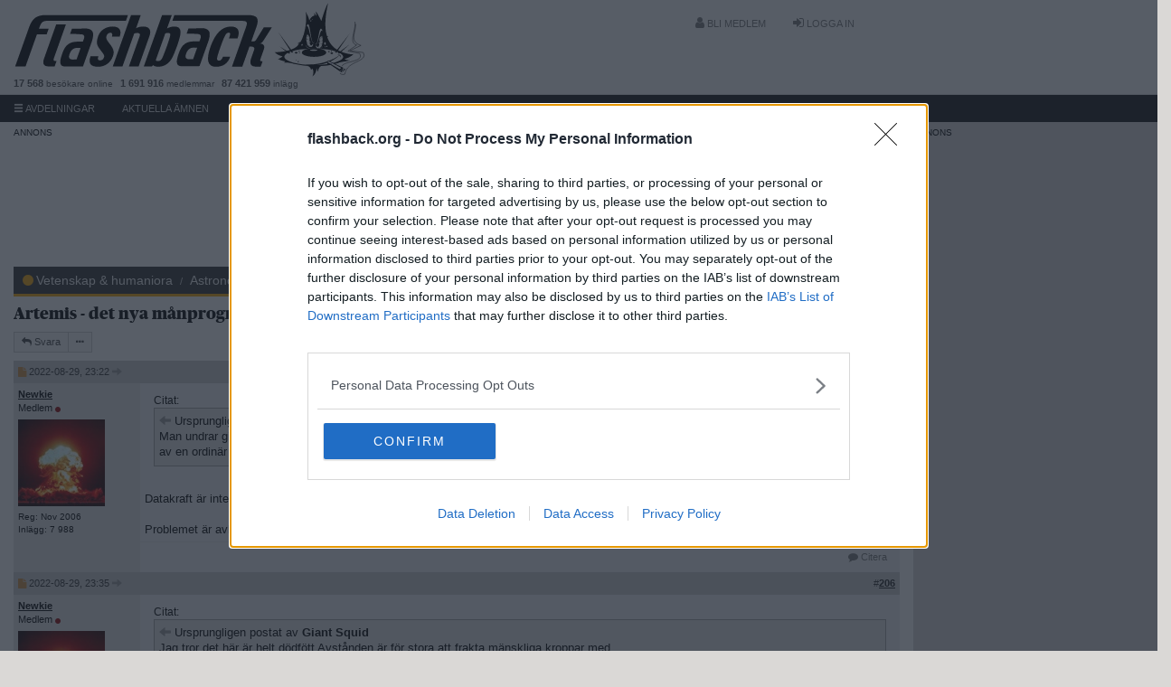

--- FILE ---
content_type: text/html; charset=ISO-8859-1
request_url: https://www.flashback.org/p81445307
body_size: 15584
content:
<!DOCTYPE html PUBLIC "-//W3C//DTD XHTML 1.0 Transitional//EN" "http://www.w3.org/TR/xhtml1/DTD/xhtml1-transitional.dtd">
<html xmlns="http://www.w3.org/1999/xhtml" xml:lang="sv" lang="sv">
<head>
	
<meta charset="ISO-8859-1">
<meta http-equiv="Content-Security-Policy" content="upgrade-insecure-requests">

<meta name="format-detection" content="telephone=no" />
<meta name="viewport" content="width=device-width, initial-scale=1">
<meta name="apple-mobile-web-app-capable" content="yes" />
<meta name="mobile-web-app-capable" content="yes" />

<meta name="keywords" content="Artemis - det nya månprogrammet, flashback, forum" />
<meta name="description" content="Artemis - det nya månprogrammet Astronomi och rymdfart" />

<meta property="og:title" content="Artemis - det nya månprogrammet" />
<meta property="og:url" content="https://www.flashback.org/t3088034" />
<meta property="og:type" content="article" />
<meta property="og:site_name" content="flashback.org" />
<meta property="og:image" content="https://static.flashback.org/images/misc/fbo.jpg" />


<link rel="search" type="application/opensearchdescription+xml" href="/opensearch.xml" title="Search" />
<link rel="shortcut icon" href="https://static.flashback.org/img/favicon.ico" type="image/x-icon" />
<link rel="apple-touch-icon" href="https://static.flashback.org/img/mobile-icon.png" />
<link rel="alternate" type="application/rss+xml" title="Flashback Forum RSS Feed" href="/external.php?type=RSS" />

<!-- InMobi Choice. Consent Manager Tag v3.0 (for TCF 2.2) -->
<script type="text/javascript" async=true>
function load_qc(qc_loaded) {
  // already loaded
  if (window.__tcfapi) {
	  if (typeof qc_loaded === 'function') {
        return qc_loaded();
	  } else {
        return;
	  }
  }
  var host = window.location.hostname;
  var element = document.createElement('script');
  var firstScript = document.getElementsByTagName('script')[0];
  var url = 'https://cmp.inmobi.com'
    .concat('/choice/', 'cpHynGFrSsPB2', '/', host, '/choice.js?tag_version=V3');
  var uspTries = 0;
  var uspTriesLimit = 3;
  element.async = true;
  element.type = 'text/javascript';
  element.src = url;
  firstScript.parentNode.insertBefore(element, firstScript);
  function makeStub() {
    var TCF_LOCATOR_NAME = '__tcfapiLocator';
    var queue = [];
    var win = window;
    var cmpFrame;
    function addFrame() {
      var doc = win.document;
      var otherCMP = !!(win.frames[TCF_LOCATOR_NAME]);
      if (!otherCMP) {
        if (doc.body) {
          var iframe = doc.createElement('iframe');
          iframe.style.cssText = 'display:none';
          iframe.name = TCF_LOCATOR_NAME;
          //doc.body.appendChild(iframe);
          doc.body.insertBefore(iframe, doc.body.firstChild);
        } else {
          setTimeout(addFrame, 5);
        }
      }
      return !otherCMP;
    }
    function tcfAPIHandler() {
      var gdprApplies;
      var args = arguments;
      if (!args.length) {
        return queue;
      } else if (args[0] === 'setGdprApplies') {
        if (
          args.length > 3 &&
          args[2] === 2 &&
          typeof args[3] === 'boolean'
        ) {
          gdprApplies = args[3];
          if (typeof args[2] === 'function') {
            args[2]('set', true);
          }
        }
      } else if (args[0] === 'ping') {
        var retr = {
          gdprApplies: gdprApplies,
          cmpLoaded: false,
          cmpStatus: 'stub'
        };
        if (typeof args[2] === 'function') {
          args[2](retr);
        }
      } else {
        if(args[0] === 'init' && typeof args[3] === 'object') {
          args[3] = Object.assign(args[3], { tag_version: 'V3' });
        }
        queue.push(args);
      }
    }
    function postMessageEventHandler(event) {
      var msgIsString = typeof event.data === 'string';
      var json = {};
      try {
        if (msgIsString) {
          json = JSON.parse(event.data);
        } else {
          json = event.data;
        }
      } catch (ignore) {}
      var payload = json.__tcfapiCall;
      if (payload) {
        window.__tcfapi(
          payload.command,
          payload.version,
          function(retValue, success) {
            var returnMsg = {
              __tcfapiReturn: {
                returnValue: retValue,
                success: success,
                callId: payload.callId
              }
            };
            if (msgIsString) {
              returnMsg = JSON.stringify(returnMsg);
            }
            if (event && event.source && event.source.postMessage) {
              event.source.postMessage(returnMsg, '*');
            }
          },
          payload.parameter
        );
      }
    }
    while (win) {
      try {
        if (win.frames[TCF_LOCATOR_NAME]) {
          cmpFrame = win;
          break;
        }
      } catch (ignore) {}
      if (win === window.top) {
        break;
      }
      win = win.parent;
    }
    if (!cmpFrame) {
      addFrame();
      win.__tcfapi = tcfAPIHandler;
      win.addEventListener('message', postMessageEventHandler, false);
      if (typeof qc_loaded === 'function') {
        setTimeout(qc_loaded, 100);
      }
    }
  };
  makeStub();
  function makeGppStub() {
    const CMP_ID = 10;
    const SUPPORTED_APIS = [
      '2:tcfeuv2',
      '6:uspv1',
      '7:usnatv1',
      '8:usca',
      '9:usvav1',
      '10:uscov1',
      '11:usutv1',
      '12:usctv1'
    ];
    window.__gpp_addFrame = function (n) {
      if (!window.frames[n]) {
        if (document.body) {
          var i = document.createElement('iframe');
          i.style.cssText = 'display:none';
          i.name = n;
          //document.body.appendChild(i);
          document.body.insertBefore(i, document.body.firstChild);
        } else {
          window.setTimeout(window.__gpp_addFrame, 10, n);
        }
      }
    };
    window.__gpp_stub = function () {
      var b = arguments;
      __gpp.queue = __gpp.queue || [];
      __gpp.events = __gpp.events || [];
      if (!b.length || (b.length == 1 && b[0] == 'queue')) {
        return __gpp.queue;
      }
      if (b.length == 1 && b[0] == 'events') {
        return __gpp.events;
      }
      var cmd = b[0];
      var clb = b.length > 1 ? b[1] : null;
      var par = b.length > 2 ? b[2] : null;
      if (cmd === 'ping') {
        clb(
          {
            gppVersion: '1.1', // must be Version.Subversion, current: 1.1
            cmpStatus: 'stub', // possible values: stub, loading, loaded, error
            cmpDisplayStatus: 'hidden', // possible values: hidden, visible, disabled
            signalStatus: 'not ready', // possible values: not ready, ready
            supportedAPIs: SUPPORTED_APIS, // list of supported APIs
            cmpId: CMP_ID, // IAB assigned CMP ID, may be 0 during stub/loading
            sectionList: [],
            applicableSections: [-1],
            gppString: '',
            parsedSections: {},
          },
          true
        );
      } else if (cmd === 'addEventListener') {
        if (!('lastId' in __gpp)) {
          __gpp.lastId = 0;
        }
        __gpp.lastId++;
        var lnr = __gpp.lastId;
        __gpp.events.push({
          id: lnr,
          callback: clb,
          parameter: par,
        });
        clb(
          {
            eventName: 'listenerRegistered',
            listenerId: lnr, // Registered ID of the listener
            data: true, // positive signal
            pingData: {
              gppVersion: '1.1', // must be Version.Subversion, current: 1.1
              cmpStatus: 'stub', // possible values: stub, loading, loaded, error
              cmpDisplayStatus: 'hidden', // possible values: hidden, visible, disabled
              signalStatus: 'not ready', // possible values: not ready, ready
              supportedAPIs: SUPPORTED_APIS, // list of supported APIs
              cmpId: CMP_ID, // list of supported APIs
              sectionList: [],
              applicableSections: [-1],
              gppString: '',
              parsedSections: {},
            },
          },
          true
        );
      } else if (cmd === 'removeEventListener') {
        var success = false;
        for (var i = 0; i < __gpp.events.length; i++) {
          if (__gpp.events[i].id == par) {
            __gpp.events.splice(i, 1);
            success = true;
            break;
          }
        }
        clb(
          {
            eventName: 'listenerRemoved',
            listenerId: par, // Registered ID of the listener
            data: success, // status info
            pingData: {
              gppVersion: '1.1', // must be Version.Subversion, current: 1.1
              cmpStatus: 'stub', // possible values: stub, loading, loaded, error
              cmpDisplayStatus: 'hidden', // possible values: hidden, visible, disabled
              signalStatus: 'not ready', // possible values: not ready, ready
              supportedAPIs: SUPPORTED_APIS, // list of supported APIs
              cmpId: CMP_ID, // CMP ID
              sectionList: [],
              applicableSections: [-1],
              gppString: '',
              parsedSections: {},
            },
          },
          true
        );
      } else if (cmd === 'hasSection') {
        clb(false, true);
      } else if (cmd === 'getSection' || cmd === 'getField') {
        clb(null, true);
      }
      //queue all other commands
      else {
        __gpp.queue.push([].slice.apply(b));
      }
    };
    window.__gpp_msghandler = function (event) {
      var msgIsString = typeof event.data === 'string';
      try {
        var json = msgIsString ? JSON.parse(event.data) : event.data;
      } catch (e) {
        var json = null;
      }
      if (typeof json === 'object' && json !== null && '__gppCall' in json) {
        var i = json.__gppCall;
        window.__gpp(
          i.command,
          function (retValue, success) {
            var returnMsg = {
              __gppReturn: {
                returnValue: retValue,
                success: success,
                callId: i.callId,
              },
            };
            event.source.postMessage(msgIsString ? JSON.stringify(returnMsg) : returnMsg, '*');
          },
          'parameter' in i ? i.parameter : null,
          'version' in i ? i.version : '1.1'
        );
      }
    };
    if (!('__gpp' in window) || typeof window.__gpp !== 'function') {
      window.__gpp = window.__gpp_stub;
      window.addEventListener('message', window.__gpp_msghandler, false);
      window.__gpp_addFrame('__gppLocator');
    }
  };
  makeGppStub();
  var uspStubFunction = function() {
    var arg = arguments;
    if (typeof window.__uspapi !== uspStubFunction) {
      setTimeout(function() {
        if (typeof window.__uspapi !== 'undefined') {
          window.__uspapi.apply(window.__uspapi, arg);
        }
      }, 500);
    }
  };
  var checkIfUspIsReady = function() {
    uspTries++;
    if (window.__uspapi === uspStubFunction && uspTries < uspTriesLimit) {
      console.warn('USP is not accessible');
    } else {
      clearInterval(uspInterval);
    }
  };
  if (typeof window.__uspapi === 'undefined') {
    window.__uspapi = uspStubFunction;
    var uspInterval = setInterval(checkIfUspIsReady, 6000);
  }
};
// need to init for ads.js using the api
if (!document.cookie.match(/euconsent-v2=/) || true) {
	load_qc();
}
window.onload = function() {
  if (!document.querySelector('.qc-settings')) {
    return;
  }
  document.querySelector('.qc-settings').addEventListener('click', function(e) {
    load_qc(function() {
      window.__tcfapi('displayConsentUi', 2, function() {});
    });
    e.preventDefault();
  });
};
</script>
<!-- End InMobi Choice. Consent Manager Tag v3.0 (for TCF 2.2) -->
<script type="text/javascript">
window.adsrc = "holid";
</script>
<script async type="text/javascript" src="https://static.flashback.org/js/2026/ads.js?forumids=402,102&t=1769740430&categories=vetenskap" id="script-adsys"></script>
<script async defer="defer" type="text/javascript" src="//ads.holid.io/auto/flashback.org/holid.js"></script>
<!-- Global site tag (gtag.js) - Google Analytics -->
<script async src="https://www.googletagmanager.com/gtag/js?id=G-QM1VDEY04C"></script>
<script>
  window.dataLayer = window.dataLayer || [];
  function gtag(){dataLayer.push(arguments);}
  gtag('js', new Date());
  gtag('config', 'G-QM1VDEY04C', { 'anonymize_ip': true });
</script>
<script async src="https://assets.strossle.com/strossle-widget-sdk/1/strossle-widget-sdk.js"></script>


<link href="https://static.flashback.org/css/bootstrap.min.css?v=20260116" rel="stylesheet" />
<link href="https://static.flashback.org/css/bundle-20260127.min.css?v=20260116" rel="stylesheet" />

<script defer type="text/javascript" src="https://static.flashback.org/js/2026/vendor.2026.min.js?v=20260116"></script>
<script defer type="text/javascript" src="https://static.flashback.org/js/2026/vbulletin.min.js?v=20260116"></script>
<script defer type="text/javascript" src="https://static.flashback.org/js/2026/main.js?v=20260116"></script>


	<title>Artemis - det nya månprogrammet - Sidan 18 - Flashback Forum</title>
</head>
<body>


<nav id="navbar-offcanvas-search" class="navmenu navmenu-default navmenu-fixed-left offcanvas" role="navigation">
	<!--span class="navmenu-brand">&nbsp;</span-->

	<div class="container">
	<div class="row">
	<div class="col-sm-12">
	<br />

	<form action="/sok" method="get" name="sok" role="search" id="form-dropdown-search">

		<div class="form-group">
			<input type="text" name="q" class="form-control" placeholder="S&ouml;k ..." size="32" />
		</div>

		
		<div class="form-group">
			<select name="f" class="input-sm form-control">
			<option value="0">Alla forum</option><option value="102">Vetenskap &amp; humaniora</option><option value="402">Astronomi och rymdfart</option><option value="3088034" selected="selected">Detta &auml;mne</option>
			</select>
		</div>
		

		<div class="form-group">
			<label class="radio-inline">
				<input type="radio" name="sp" value="0" checked="checked" /> Visa &auml;mnen
			</label>
			<label class="radio-inline">
				<input type="radio" name="sp" value="1" /> Visa inl&auml;gg
			</label>
		</div>

		<div class="form-group">
			<button type="submit" class="btn btn-primary btn-block btn-md">
				<i class="glyphicon glyphicon-search"></i> S&ouml;k
			</button>
		</div>
	</form>

		

	</div>
	</div>
	</div>
</nav>


<!-- SIDE NAVIGATION -->
<nav id="navbar-offcanvas" class="navmenu navmenu-inverse navmenu-fixed-left offcanvas" role="navigation">
	<span class="navmenu-brand">
		<span class="pull-left" style="font-size:11px"><strong>17&nbsp;568</strong> online</span>
		<a class="btn-donate pull-right hidden" data-toggle="modal" href="#modal-donation" style="color: #fff;font-size:11px;text-decoration: none">St&ouml;d Flashback</a>
		<div class="clearfix"></div>
	</span>

	
	<ul id="navmenu-nav-user" class="nav navmenu-nav collapse">
	
		<li><a href="/usercp.php">Kontrollpanel</a></li>
		<li><a href="/u0">Min profil</a></li>
		<li><a href="/subscription.php">Prenumerationer</a></li>
		<li><a href="/find_posts_by_user.php?userid=0">Mina inl&auml;gg</a></li>
		<li><a href="/find_threads_by_user.php?userid=0">Mina startade &auml;mnen</a></li>
		<li><a href="/find_posts_by_user.php?quserid=0">Mina citerade inl&auml;gg</a></li>
		<li><a href="/misc.php?do=buddylist">Min kompislista</a></li>
		<li><a href="/forumdisplay.php?do=markread">Markera forum som l&auml;sta</a></li>

		
	</ul>

	<ul class="nav navmenu-nav">
		<li><a href="/a-o">A-&Ouml;</a></li>
		<li><a href="/regler">Regler</a></li>

		
		<li role="separator" class="divider"></li>
	</ul>

</nav>


<div class="navbar navbar-default navbar-fixed-top navbar-scrolled-top" id="navbar-top">
    <div class="site-wrapper">

    <div class="container-fluid">

    <div class="row">
    <div class="col-md-12 col-lg-9">

		<!-- nav for desktop, tablets and mobile hamburger navbar brand + login btn -->
		<div class="navbar-header">
			<button class="visible-xs navbar-toggle collapsed" data-toggle="offcanvas" data-target="#navbar-offcanvas" data-canvas="body">
				<i class="glyphicon glyphicon-menu-hamburger"></i>
			</button>

			<button class="visible-xs navbar-btn collapsed" data-toggle="offcanvas" data-target="#navbar-offcanvas-search" data-canvas="body">
				<i class="glyphicon glyphicon-search"></i>
			</button>

			<a class="navbar-brand" href="/"></a>

		</div> <!-- /navbar-header -->


        <div class="collapse navbar-collapse" id="navbar-top-menu">

            <ul class="nav navbar-nav navbar-right">
				
					<li><a href="/register/"><i class="fa fa-user"></i> Bli medlem</a></li>
					<li><a href="/login.php"><i class="fa fa-sign-in"></i> Logga in</a></li>
				
            </ul>
        </div> <!-- /navbar-top-menu -->

	</div>
	</div> <!-- /row -->
	<div class="row">
	<div class="col-md-12 col-lg-9">

		<div class="navbar-footer hidden">
			<ul class="list-inline pull-left">
				<li><strong>17&nbsp;568</strong><span class="hidden-xs"> bes&ouml;kare</span> online</li>
				<li><strong>1&nbsp;691&nbsp;916</strong> medlemmar</li>
				<li><strong>87&nbsp;421&nbsp;959</strong> inl&auml;gg</li>
			</ul>
			<ul class="list-inline pull-right hidden">
				<li><strong>St&ouml;d Flashback</strong> &nbsp;<span>Swish:</span> <strong class="copy-swish-number">123 536 99 96</strong>
					<span class="hidden">&nbsp;<span>Bankgiro:</span> <strong>211-4106</strong></span>
				</li>
			</ul>
		</div> <!-- /navbar-footer -->
	</div>
	</div> <!-- /row -->

    </div> <!-- /container -->
    </div> <!-- /site-wrapper -->
</div> <!-- /navbar-top -->

<!-- 2nd navmenu visible for desktop -->
<div class="navbar navbar-default navbar-menu-fixed-top" id="navbar-menu">
	<div class="site-wrapper">
	<div class="container-fluid visible-xs">
			<ul class="nav navbar-nav navbar-left">
				<!--li><a class="" data-toggle="offcanvas" data-target="#navbar-offcanvas-forum" data-canvas="body">Forum</a></li-->
				<li><a href="/aktuella-amnen/2026-01-30">Aktuellt</a></li>
				<li><a href="/populara-amnen/2026-01-30">Nytt</a></li>

				

			<!-- buttons for mobile when logged in. pm etc. -->
			
				<li class="pull-right">
					<a href="/login.php"><i class="fa fa-sign-in"></i> Logga in</a>
				</li>
			
			</ul>
	</div>
	<div class="container-fluid visible-sm visible-md visible-lg">
		<div class="collapse navbar-collapse">
			<ul class="nav navbar-nav navbar-left">
				<li><a href="/">Hem</a></li>
				<li class="dropdown">
					<a href="#" class="dropdown-toggle" data-toggle="dropdown">
						<i class="glyphicon glyphicon-menu-hamburger"></i>
						Avdelningar
					</a>
					<div id="dropdown-forum" class="dropdown-menu dropdown-menu-left dropdown-content">

						<div class="container-fluid" style="width:320px">
							<div class="row">
							<div class="col-sm-12">
							</div>
							</div>

						</div>

					</div>
				</li>
				<li><a href="/aktuella-amnen/2026-01-30">Aktuella &auml;mnen</a></li>
				<li><a href="/populara-amnen/2026-01-30">Popul&auml;ra &auml;mnen</a></li>
				<li><a href="/nya-amnen/2026-01-30">Nya &auml;mnen</a></li>
				<li><a href="/nya-inlagg/2026-01-30">Nya inl&auml;gg</a></li>
				<li><a href="/regler">Regler</a></li>

				<li class="dropdown">
					<a href="search.php" class="dropdown-toggle" data-toggle="dropdown"><i class="glyphicon glyphicon-search"></i> S&ouml;k</a>
					<ul id="dropdown-search" class="dropdown-menu dropdown-menu-left dropdown-content">
						<form action="/sok/" method="get" name="sok" role="search" id="form-dropdown-search" class="navmenu-form" accept-charset="UTF-8">
							<div class="input-group">
								<input type="hidden" name="so" value="pd" />
								<input type="text" name="query" class="form-control input-sm" placeholder="S&ouml;k ..." required />
								<span class="input-group-btn">
									<button class="btn btn-sm btn-primary" type="submit">
										<i class="fa fa-search"></i>
									</button>
								</span>
							</div>

							
							<div class="form-group">
								<select name="f" class="input-sm form-control">
								<option value="0">Alla forum</option><option value="102">Vetenskap &amp; humaniora</option><option value="402">Astronomi och rymdfart</option><option value="3088034" selected="selected">Detta &auml;mne</option>
								</select>
							</div>
							

							<div class="form-group text-center">
								<label class="radio-inline">
									<input type="radio" name="sp" value="0"  /> Visa &auml;mnen
								</label>
								<label class="radio-inline">
									<input type="radio" name="sp" value="1" checked="checked" /> Visa inl&auml;gg
								</label>
							</div>

							<div class="form-group text-center">
								<a href="/sok/" style="text-decoration:none">Avancerad s&ouml;kning &rarr;</a>
							</div>
						</form>
					</ul>
				</li>

				

			</ul>
		</div>
	</div>
	</div>

	
</div>



<div id="site">

<div class="container-fluid content" id="site-content">


	<div class="row">
		<div class="col-md-9 col-sm-12 col-xs-12" id="site-left">



	<div id="top-banner-wrapper" class="hidden-xs"></div>




<div class="navbar-forum">
	<div class="list-forum-title" style="border-color: #f1a400">
		<span class="fa fa-circle" style="color:#f1a400"></span>
		<ol class="breadcrumb">
			
	<li><a href="/f102-vetenskap-humaniora-60130">Vetenskap &amp; humaniora</a></li>


	<li><a href="/f402-astronomi-och-rymdfart-60130">Astronomi och rymdfart</a></li>


		</ol>
	</div>

	
	<div class="page-title">
		<h1>
	<a href="/t3088034">Artemis - det nya månprogrammet</a>

</h1>
	</div>
	
</div>






<a name="poststop" id="poststop"></a>



<div class="row row-forum-toolbar">
	<div class="col-sm-4 col-xs-6">
		<div class="btn-group btn-group-xs">
		
			<a class="btn btn-default btn-xs" href="/newreply.php?do=newreply&amp;noquote=1&amp;p=81442523" rel="nofollow">
			
				<span data-toggle="tooltip" data-title="Svara p&aring; &auml;mnet">
					<i class="fa fa-reply" aria-hidden="true"></i><span class="btn-text"> Svara</span>
				</span>
			</a>
		

		<div class="btn-group">
			<a class="dropdown-toggle btn btn-default btn-xs" role="button" id="dropdown-menu-threadtools" data-toggle="dropdown" aria-haspopup="true" aria-expanded="true">
				<span data-toggle="tooltip" title="&Auml;mnesverktyg">
					<i class="fa fa-ellipsis-h" aria-hidden="true"></i>
				</span>
			</a>
			<ul class="dropdown-menu" aria-labelledby="dropdown-menu-threadtools">
				

				<li class="dropdown-header">&Auml;mnesverktyg</li>
				
				<li><a href="/t3088034n">Visa f&ouml;rsta ol&auml;sta</a></li>
				
				<li><a href="showthread.php?do=findbydate&amp;t=3088034 #findpostbydateform" rel="remote-modal" data-title="Hitta inl&auml;gg efter datum">Hitta inl&auml;gg efter datum</a></li>

			

			
			
			

			
			</ul>
		</div>

		
		</div> <!-- /.btn-group -->

		

	</div>

	<div class="col-sm-8 col-xs-6 text-right">
		<ul class="pagination pagination-xs">
	<li class="hidden-xs">
		<span class="input-page-jump" data-total-pages="41" data-page="18" data-url="/t3088034">Sidan 18 av 41</span>
	</li>

	
		<li class="first">
			<a href="/t3088034" title="F&ouml;rsta sidan - Visar 1 till 12 av 488"><i class="fa fa-angle-double-left"></i></a>
		</li>
	

	
		<li class="previous">
			<a href="/t3088034p17" title="F&ouml;reg&aring;ende sida - Visar 193 till 204 av 488">
				<i class="fa fa-angle-left"></i>
			</a>
		</li>
	

	<li class="visible-lg-inline"><a href="/t3088034p8" title="Visar 85 till 96 av 488"><!---10-->8</a></li>
<li><a href="/t3088034p17" title="Visar 193 till 204 av 488">17</a></li>
<li class="active">
	<a class="input-page-jump-xs" data-total-pages="41" data-page="18" data-url="/t3088034" data-url-append="" href="#" title="Visar resultat 205 till 216 av 488">18</a>
</li>
<li><a href="/t3088034p19" title="Visar 217 till 228 av 488">19</a></li>
<li class="visible-lg-inline"><a href="/t3088034p28" title="Visar 325 till 336 av 488"><!--+10-->28</a></li>


	
		<li class="next">
			<a href="/t3088034p19" title="N&auml;sta sida - Visar 217 till 228 av 488">
				<i class="fa fa-angle-right"></i>
			</a>
		</li>
	

	
		<li class="last">
			<a href="/t3088034p41" title="Sista sidan - Visar 481 till 488 av 488"><i class="fa fa-angle-double-right"></i></a>
		</li>
	
</ul>


		

	</div>
</div>



<div id="posts">
	<!-- post #81442523 -->


<div id="post81442523" data-postid="81442523" class="post">


	<div class="post-heading">
		
				<a class="jumptarget" name="p81442523"></a>
				<i class="fa fa-file new"></i>
				2022-08-29, 23:22
				<a name="newpost"></a>

				
				<a href="/find_posts_by_user.php?p=81442523"><i class="glyphicon glyphicon-arrow-right"></i></a>
				

				<div class="pull-right">
					
					&nbsp;
					#<a href="/sp81442523" rel="nofollow" id="postcount81442523" name="205"><strong>205</strong></a>

					
				</div>
				<div class="clear"></div>
		
	</div>

	<div class="post-body">

	<div class="post-row">
		<div class="post-col post-left">

			<div class="post-user">
			

				<div class="dropdown">
					
						<a class="post-user-username dropdown-toggle" id="dropdown-user-post81442523" data-toggle="dropdown" aria-haspopup="true" aria-expanded="true" href="/u146299">
						Newkie
						</a>
					

					<!-- post 81442523 popup menu -->
					<ul class="dropdown-menu" aria-labelledby="dropdown-user-post81442523">
						<li class="dropdown-header">Newkie</li>
						
						<li><a href="/u146299">Visa allm&auml;n profil</a></li>
						
						
						<li><a href="/private.php?do=newpm&amp;u=146299">Skicka ett privat meddelande till Newkie</a></li>
						
						
						<li><a href="/find_posts_by_user.php?userid=146299" rel="nofollow">Hitta fler inl&auml;gg av Newkie</a></li>
						<li><a href="/find_posts_by_user.php?userid=146299&amp;threadid=3088034" rel="nofollow">Hitta alla inl&auml;gg av Newkie i detta &auml;mne</a></li>
						
						
					</ul>
					<!-- / post 81442523 popup menu -->
				</div>

				
					<div class="post-user-title">Medlem 
	<i class="fa fa-circle" style="color:#900000" title="offline"></i>
	


</div>
				
				
					<a class="post-user-avatar" href="/u146299">
						<img src="https://static.flashback.org/img/avatar/35/146299.jpg" alt="Newkies avatar" />
					</a>
				
				<div class="post-user-info small">
					

					<div>Reg: Nov 2006</div>
					
						<div>Inl&auml;gg: 7&nbsp;988</div>
					

					

					

					
				</div>

			


			</div>

		</div>

		<div class="post-col post-right">
			
			<div class="post_message" id="post_message_81442523">
				<div class="post-bbcode-quote-wrapper">
	<small>Citat:</small>
	<div class="alt2 post-bbcode-quote">
		
			<div>
			
				<a href="/p81441649#p81441649"><i class="glyphicon glyphicon-arrow-left"></i></a> Ursprungligen postat av <strong>Leif0</strong>
			</div>
			<div class="post-clamped-text">Man undrar givetvis varför de har sådana problem nu när de påstår sig ha spatserat på månen för 50 år sen med en datakraft 1/1000 del av en ordinär mobiltelefon<img src="https://static.flashback.org/img/smilies2/whistle.gif" border="0" alt="" title="Whistle" class="inlineimg" /></div>
		
	</div>
</div>

<br />
Datakraft är inte problemet. Det gick som bekant bra att ratta grejerna ändå.<br />
<br />
Problemet är avbrottet i utveckling av teknik på området. Hade vi fortsatt efter Apollo hade vi troligen redan satt foten på Mars.
			</div>

			
			

		</div>
	</div> <!--/.post-row-->
	<div class="post-row">

		<div class="post-col post-left hidden-xs"></div>

		<div class="post-col post-icons">
			<div class="pull-left">

				

				

				

				
				

				
			</div>

			

			
				

				
				<a href="newreply.php?do=newreply&amp;p=81442523" class="btn btn-xs" title="Svara p&aring; inl&auml;gg" data-toggle="tooltip" rel="nofollow"><i class="fa fa-comment"></i><span class="btn-text"> Citera</span></a>
				
			

			
			<div class="clear"></div>
		</div>

		</div>
	</div>
</div>

<!-- / post #81442523 -->
<!-- post #81442636 -->


<div id="post81442636" data-postid="81442636" class="post">


	<div class="post-heading">
		
				<a class="jumptarget" name="p81442636"></a>
				<i class="fa fa-file new"></i>
				2022-08-29, 23:35
				

				
				<a href="/find_posts_by_user.php?p=81442636"><i class="glyphicon glyphicon-arrow-right"></i></a>
				

				<div class="pull-right">
					
					&nbsp;
					#<a href="/sp81442636" rel="nofollow" id="postcount81442636" name="206"><strong>206</strong></a>

					
				</div>
				<div class="clear"></div>
		
	</div>

	<div class="post-body">

	<div class="post-row">
		<div class="post-col post-left">

			<div class="post-user">
			

				<div class="dropdown">
					
						<a class="post-user-username dropdown-toggle" id="dropdown-user-post81442636" data-toggle="dropdown" aria-haspopup="true" aria-expanded="true" href="/u146299">
						Newkie
						</a>
					

					<!-- post 81442636 popup menu -->
					<ul class="dropdown-menu" aria-labelledby="dropdown-user-post81442636">
						<li class="dropdown-header">Newkie</li>
						
						<li><a href="/u146299">Visa allm&auml;n profil</a></li>
						
						
						<li><a href="/private.php?do=newpm&amp;u=146299">Skicka ett privat meddelande till Newkie</a></li>
						
						
						<li><a href="/find_posts_by_user.php?userid=146299" rel="nofollow">Hitta fler inl&auml;gg av Newkie</a></li>
						<li><a href="/find_posts_by_user.php?userid=146299&amp;threadid=3088034" rel="nofollow">Hitta alla inl&auml;gg av Newkie i detta &auml;mne</a></li>
						
						
					</ul>
					<!-- / post 81442636 popup menu -->
				</div>

				
					<div class="post-user-title">Medlem 
	<i class="fa fa-circle" style="color:#900000" title="offline"></i>
	


</div>
				
				
					<a class="post-user-avatar" href="/u146299">
						<img src="https://static.flashback.org/img/avatar/35/146299.jpg" alt="Newkies avatar" />
					</a>
				
				<div class="post-user-info small">
					

					<div>Reg: Nov 2006</div>
					
						<div>Inl&auml;gg: 7&nbsp;988</div>
					

					

					

					
				</div>

			


			</div>

		</div>

		<div class="post-col post-right">
			
			<div class="post_message" id="post_message_81442636">
				<div class="post-bbcode-quote-wrapper">
	<small>Citat:</small>
	<div class="alt2 post-bbcode-quote">
		
			<div>
			
				<a href="/p81441212#p81441212"><i class="glyphicon glyphicon-arrow-left"></i></a> Ursprungligen postat av <strong>Giant Squid</strong>
			</div>
			<div class="post-clamped-text">Jag tror det här är helt dödfött Avstånden är för stora att frakta mänskliga kroppar med.<br />
Jag tror mer på Psychonatutism som redan Inca indianerna, Babylonier och Sumerier höll på med.<br />
Filmen Contact baserad på Carl Sagan med Jodie Foster var inne på samma spår.</div>
		
	</div>
</div>

<br />
En gång i tiden drömde man om att flyga också…
			</div>

			
			

		</div>
	</div> <!--/.post-row-->
	<div class="post-row">

		<div class="post-col post-left hidden-xs"></div>

		<div class="post-col post-icons">
			<div class="pull-left">

				

				

				

				
				

				
			</div>

			

			
				

				
				<a href="newreply.php?do=newreply&amp;p=81442636" class="btn btn-xs" title="Svara p&aring; inl&auml;gg" data-toggle="tooltip" rel="nofollow"><i class="fa fa-comment"></i><span class="btn-text"> Citera</span></a>
				
			

			
			<div class="clear"></div>
		</div>

		</div>
	</div>
</div>

<!-- / post #81442636 -->
<!-- post #81443703 -->


<div id="post81443703" data-postid="81443703" class="post">


	<div class="post-heading">
		
				<a class="jumptarget" name="p81443703"></a>
				<i class="fa fa-file new"></i>
				2022-08-30, 04:48
				

				
				<a href="/find_posts_by_user.php?p=81443703"><i class="glyphicon glyphicon-arrow-right"></i></a>
				

				<div class="pull-right">
					
					&nbsp;
					#<a href="/sp81443703" rel="nofollow" id="postcount81443703" name="207"><strong>207</strong></a>

					
				</div>
				<div class="clear"></div>
		
	</div>

	<div class="post-body">

	<div class="post-row">
		<div class="post-col post-left">

			<div class="post-user">
			

				<div class="dropdown">
					
						<a class="post-user-username dropdown-toggle" id="dropdown-user-post81443703" data-toggle="dropdown" aria-haspopup="true" aria-expanded="true" href="/u979295">
						Lagertha
						</a>
					

					<!-- post 81443703 popup menu -->
					<ul class="dropdown-menu" aria-labelledby="dropdown-user-post81443703">
						<li class="dropdown-header">Lagertha</li>
						
						<li><a href="/u979295">Visa allm&auml;n profil</a></li>
						
						
						<li><a href="/private.php?do=newpm&amp;u=979295">Skicka ett privat meddelande till Lagertha</a></li>
						
						
						<li><a href="/find_posts_by_user.php?userid=979295" rel="nofollow">Hitta fler inl&auml;gg av Lagertha</a></li>
						<li><a href="/find_posts_by_user.php?userid=979295&amp;threadid=3088034" rel="nofollow">Hitta alla inl&auml;gg av Lagertha i detta &auml;mne</a></li>
						
						
					</ul>
					<!-- / post 81443703 popup menu -->
				</div>

				
					<div class="post-user-title">Medlem 
	<i class="fa fa-circle" style="color:#900000" title="offline"></i>
	


</div>
				
				
					<a class="post-user-avatar" href="/u979295">
						<img src="https://static.flashback.org/img/avatar/239/979295.jpg" alt="Lagerthas avatar" />
					</a>
				
				<div class="post-user-info small">
					

					<div>Reg: Dec 2014</div>
					
						<div>Inl&auml;gg: 6&nbsp;250</div>
					

					

					

					
				</div>

			


			</div>

		</div>

		<div class="post-col post-right">
			
			<div class="post_message" id="post_message_81443703">
				<div class="post-bbcode-quote-wrapper">
	<small>Citat:</small>
	<div class="alt2 post-bbcode-quote">
		
			<div>
			
				<a href="/p69089491#p69089491"><i class="glyphicon glyphicon-arrow-left"></i></a> Ursprungligen postat av <strong>trickydick</strong>
			</div>
			<div class="post-clamped-text">Verkar inte finnas någon tråd om Artemis.<br />
Man vill bygga en liten rymdstation runt månen en sk gateway och därifrån landa människor på månen.<br />
<a href="/leave.php?u=https%3A%2F%2Fen.wikipedia.org%2Fwiki%2FArtemis_program" target="_blank">https://en.wikipedia.org/wiki/Artemis_program</a><br />
<br />
En liten film: <a href="/leave.php?u=https%3A%2F%2Fyoutu.be%2FB2lA3Uu29KI" target="_blank">https://youtu.be/B2lA3Uu29KI</a><br />
Scott Manley kommenterar: <a href="/leave.php?u=https%3A%2F%2Fyoutu.be%2FK1yrIBWgsCU" target="_blank">https://youtu.be/K1yrIBWgsCU</a><br />
<br />
Vad tror ni? Landar vi på månen 2024?<br />
Flip eller flopp?<br />
Japan vill visst också vara med, får dom det?<br />
Kommer kongressen släppa till nog med pengar?</div>
		
	</div>
</div>

<br />
<br />
Visst vore det spännande om vi faktiskt skulle kunna landa en bemannad farkost på månen!!!
			</div>

			
			

		</div>
	</div> <!--/.post-row-->
	<div class="post-row">

		<div class="post-col post-left hidden-xs"></div>

		<div class="post-col post-icons">
			<div class="pull-left">

				

				

				

				
				

				
			</div>

			

			
				

				
				<a href="newreply.php?do=newreply&amp;p=81443703" class="btn btn-xs" title="Svara p&aring; inl&auml;gg" data-toggle="tooltip" rel="nofollow"><i class="fa fa-comment"></i><span class="btn-text"> Citera</span></a>
				
			

			
			<div class="clear"></div>
		</div>

		</div>
	</div>
</div>

<!-- / post #81443703 -->
<!-- post #81443712 -->


<div id="post81443712" data-postid="81443712" class="post">


	<div class="post-heading">
		
				<a class="jumptarget" name="p81443712"></a>
				<i class="fa fa-file new"></i>
				2022-08-30, 04:54
				

				
				<a href="/find_posts_by_user.php?p=81443712"><i class="glyphicon glyphicon-arrow-right"></i></a>
				

				<div class="pull-right">
					
					&nbsp;
					#<a href="/sp81443712" rel="nofollow" id="postcount81443712" name="208"><strong>208</strong></a>

					
				</div>
				<div class="clear"></div>
		
	</div>

	<div class="post-body">

	<div class="post-row">
		<div class="post-col post-left">

			<div class="post-user">
			

				<div class="dropdown">
					
						<a class="post-user-username dropdown-toggle" id="dropdown-user-post81443712" data-toggle="dropdown" aria-haspopup="true" aria-expanded="true" href="/u979295">
						Lagertha
						</a>
					

					<!-- post 81443712 popup menu -->
					<ul class="dropdown-menu" aria-labelledby="dropdown-user-post81443712">
						<li class="dropdown-header">Lagertha</li>
						
						<li><a href="/u979295">Visa allm&auml;n profil</a></li>
						
						
						<li><a href="/private.php?do=newpm&amp;u=979295">Skicka ett privat meddelande till Lagertha</a></li>
						
						
						<li><a href="/find_posts_by_user.php?userid=979295" rel="nofollow">Hitta fler inl&auml;gg av Lagertha</a></li>
						<li><a href="/find_posts_by_user.php?userid=979295&amp;threadid=3088034" rel="nofollow">Hitta alla inl&auml;gg av Lagertha i detta &auml;mne</a></li>
						
						
					</ul>
					<!-- / post 81443712 popup menu -->
				</div>

				
					<div class="post-user-title">Medlem 
	<i class="fa fa-circle" style="color:#900000" title="offline"></i>
	


</div>
				
				
					<a class="post-user-avatar" href="/u979295">
						<img src="https://static.flashback.org/img/avatar/239/979295.jpg" alt="Lagerthas avatar" />
					</a>
				
				<div class="post-user-info small">
					

					<div>Reg: Dec 2014</div>
					
						<div>Inl&auml;gg: 6&nbsp;250</div>
					

					

					

					
				</div>

			


			</div>

		</div>

		<div class="post-col post-right">
			
			<div class="post_message" id="post_message_81443712">
				<div class="post-bbcode-quote-wrapper">
	<small>Citat:</small>
	<div class="alt2 post-bbcode-quote">
		
			<div>
			
				<a href="/p81441460#p81441460"><i class="glyphicon glyphicon-arrow-left"></i></a> Ursprungligen postat av <strong>Skvisten</strong>
			</div>
			<div class="post-clamped-text">Jag tror de varit på månen!<br />
Men får inte ihop matematiken varför det inte är en lätt sak idag med tanke på dagens teknik.<br />
<br />
Nu kan ju folk med mkt pengar till och med åka ut i rymden med privata företag som har betydligt mindre budget än NASA?</div>
		
	</div>
</div>

<br />
Fundera på skillnaden mellan omloppsbana och månen.<br />
<br />
Hitta en annan teknikindustri som inte lyckats utveckla sig på 50 år.
			</div>

			
			

		</div>
	</div> <!--/.post-row-->
	<div class="post-row">

		<div class="post-col post-left hidden-xs"></div>

		<div class="post-col post-icons">
			<div class="pull-left">

				

				

				

				
				

				
			</div>

			

			
				

				
				<a href="newreply.php?do=newreply&amp;p=81443712" class="btn btn-xs" title="Svara p&aring; inl&auml;gg" data-toggle="tooltip" rel="nofollow"><i class="fa fa-comment"></i><span class="btn-text"> Citera</span></a>
				
			

			
			<div class="clear"></div>
		</div>

		</div>
	</div>
</div>

<!-- / post #81443712 -->
<!-- post #81444034 -->


<div id="post81444034" data-postid="81444034" class="post">


	<div class="post-heading">
		
				<a class="jumptarget" name="p81444034"></a>
				<i class="fa fa-file new"></i>
				2022-08-30, 07:15
				

				
				<a href="/find_posts_by_user.php?p=81444034"><i class="glyphicon glyphicon-arrow-right"></i></a>
				

				<div class="pull-right">
					
					&nbsp;
					#<a href="/sp81444034" rel="nofollow" id="postcount81444034" name="209"><strong>209</strong></a>

					
				</div>
				<div class="clear"></div>
		
	</div>

	<div class="post-body">

	<div class="post-row">
		<div class="post-col post-left">

			<div class="post-user">
			

				<div class="dropdown">
					
						<a class="post-user-username dropdown-toggle" id="dropdown-user-post81444034" data-toggle="dropdown" aria-haspopup="true" aria-expanded="true" href="/u1459875">
						Vindruteturkarna
						</a>
					

					<!-- post 81444034 popup menu -->
					<ul class="dropdown-menu" aria-labelledby="dropdown-user-post81444034">
						<li class="dropdown-header">Vindruteturkarna</li>
						
						<li><a href="/u1459875">Visa allm&auml;n profil</a></li>
						
						
						<li><a href="/private.php?do=newpm&amp;u=1459875">Skicka ett privat meddelande till Vindruteturkarna</a></li>
						
						
						<li><a href="/find_posts_by_user.php?userid=1459875" rel="nofollow">Hitta fler inl&auml;gg av Vindruteturkarna</a></li>
						<li><a href="/find_posts_by_user.php?userid=1459875&amp;threadid=3088034" rel="nofollow">Hitta alla inl&auml;gg av Vindruteturkarna i detta &auml;mne</a></li>
						
						
					</ul>
					<!-- / post 81444034 popup menu -->
				</div>

				
					<div class="post-user-title">Medlem 
	<i class="fa fa-circle" style="color:#900000" title="offline"></i>
	


</div>
				
				
					<a class="post-user-avatar" href="/u1459875">
						<img src="https://static.flashback.org/img/misc/blocked_avatar.gif" alt="Vindruteturkarnas avatar" />
					</a>
				
				<div class="post-user-info small">
					

					<div>Reg: Sep 2021</div>
					
						<div>Inl&auml;gg: 665</div>
					

					

					

					
				</div>

			


			</div>

		</div>

		<div class="post-col post-right">
			
			<div class="post_message" id="post_message_81444034">
				<div class="post-bbcode-quote-wrapper">
	<small>Citat:</small>
	<div class="alt2 post-bbcode-quote">
		
			<div>
			
				<a href="/p81442232#p81442232"><i class="glyphicon glyphicon-arrow-left"></i></a> Ursprungligen postat av <strong>mrmoonlights</strong>
			</div>
			<div class="post-clamped-text">Det är farligt att åka till månen. Det är en dödlig miljö. Det är dessutom löjligt dyrt. Det tog ett decennium förra gången att bygga grunkorna som tog oss till månen. <br />
<br />
Vi kommer inte att kolonisera vare sig månen eller Mars under en lång tid framöver. Främst av ekonomiska skäl. Det man vinner motsvarar inte vad det kostar. När jag talar om kolonisering så menar jag i bästa fall moduler där människor kan vistas, likt en rymdstation. Vi kommer aldrig att bygga städer på andra himlakroppar. I alla fall inte på väldigt länge.</div>
		
	</div>
</div>

Så länge vi inte är tvungna kommer ingen att försöka kolonisera Mars. Det är lättare att kolonisera Sahara eller Antarktis, när de platserna är överfulla kanske någon börjar gräva i fickorna efter Marsbosättningar. <img src="https://static.flashback.org/img/smilies2/grin.gif" border="0" alt="" title="Grin" class="inlineimg" />
			</div>

			
			

		</div>
	</div> <!--/.post-row-->
	<div class="post-row">

		<div class="post-col post-left hidden-xs"></div>

		<div class="post-col post-icons">
			<div class="pull-left">

				

				

				

				
				

				
			</div>

			

			
				

				
				<a href="newreply.php?do=newreply&amp;p=81444034" class="btn btn-xs" title="Svara p&aring; inl&auml;gg" data-toggle="tooltip" rel="nofollow"><i class="fa fa-comment"></i><span class="btn-text"> Citera</span></a>
				
			

			
			<div class="clear"></div>
		</div>

		</div>
	</div>
</div>

<!-- / post #81444034 -->
<!-- post #81444226 -->


<div id="post81444226" data-postid="81444226" class="post">


	<div class="post-heading">
		
				<a class="jumptarget" name="p81444226"></a>
				<i class="fa fa-file new"></i>
				2022-08-30, 07:59
				

				
				<a href="/find_posts_by_user.php?p=81444226"><i class="glyphicon glyphicon-arrow-right"></i></a>
				

				<div class="pull-right">
					
					&nbsp;
					#<a href="/sp81444226" rel="nofollow" id="postcount81444226" name="210"><strong>210</strong></a>

					
				</div>
				<div class="clear"></div>
		
	</div>

	<div class="post-body">

	<div class="post-row">
		<div class="post-col post-left">

			<div class="post-user">
			

				<div class="dropdown">
					
					<strong>43dz</strong>
					

					<!-- post 81444226 popup menu -->
					<ul class="dropdown-menu" aria-labelledby="dropdown-user-post81444226">
						<li class="dropdown-header">43dz</li>
						
						
						
						<li><a href="/find_posts_by_user.php?userid=1467302" rel="nofollow">Hitta fler inl&auml;gg av 43dz</a></li>
						<li><a href="/find_posts_by_user.php?userid=1467302&amp;threadid=3088034" rel="nofollow">Hitta alla inl&auml;gg av 43dz i detta &auml;mne</a></li>
						
						
					</ul>
					<!-- / post 81444226 popup menu -->
				</div>

				
					<div class="post-user-title">Avslutad 
	<i class="fa fa-circle" style="color:#900000" title="offline"></i>
	


</div>
				
				
					<a class="post-user-avatar post-user-avatar-empty"></a>
				
				<div class="post-user-info small">
					

					

					
				</div>

			


			</div>

		</div>

		<div class="post-col post-right">
			
			<div class="post_message" id="post_message_81444226">
				Bra för arten att vi går multiplanetary. <br />
<br />
Det ökar chanserna för vår överlevnad vid ett eventuellt extinction event.<br />
<br />
Jag tror att de tekniker och material samt designade organismer som kommer gå att skapa om vi bygger fabriker utanför hemplaneten kommer att vara expansionsindustri i mitten av århundradet.<br />
<br />
Från 2027 kommer månlandningarna vara en årlig grej. Det kommer alltså ta ett år att skicka ett brev dit och få ett svar. Några år efter det beräknas en bemannad månbas vara på plats. Jag tror trafiken kommer öka så att det kommer ta kanske tre månader att flytta ett piano från Florida till Månbas Alpha på 30-talet.<br />
<br />
I ljuset av det så tycker jag Förbifart Stockholm tar ovanligt lång tid att bygga, samt varför är inte E4 fyrfilig från Malmö till Haparanda?<br />
<br />
Det är kul att se världens skarpaste hjärnor bygga elitmaskiner därborta i USA:t i alla fall. De är sköna med sina flat earthers som bygger raketer och skjuter sig själva rakt ut i det stora okända. Man måste älska den attityden.<br />
<br />
Som vilken svensk politiker som helst.
			</div>

			
			

		</div>
	</div> <!--/.post-row-->
	<div class="post-row">

		<div class="post-col post-left hidden-xs"></div>

		<div class="post-col post-icons">
			<div class="pull-left">

				

				

				

				
				

				
			</div>

			

			
				

				
				<a href="newreply.php?do=newreply&amp;p=81444226" class="btn btn-xs" title="Svara p&aring; inl&auml;gg" data-toggle="tooltip" rel="nofollow"><i class="fa fa-comment"></i><span class="btn-text"> Citera</span></a>
				
			

			
			<div class="clear"></div>
		</div>

		</div>
	</div>
</div>

<!-- / post #81444226 -->
<!-- post #81444270 -->


<div id="post81444270" data-postid="81444270" class="post">


	<div class="post-heading">
		
				<a class="jumptarget" name="p81444270"></a>
				<i class="fa fa-file new"></i>
				2022-08-30, 08:08
				

				
				<a href="/find_posts_by_user.php?p=81444270"><i class="glyphicon glyphicon-arrow-right"></i></a>
				

				<div class="pull-right">
					
					&nbsp;
					#<a href="/sp81444270" rel="nofollow" id="postcount81444270" name="211"><strong>211</strong></a>

					
				</div>
				<div class="clear"></div>
		
	</div>

	<div class="post-body">

	<div class="post-row">
		<div class="post-col post-left">

			<div class="post-user">
			

				<div class="dropdown">
					
						<a class="post-user-username dropdown-toggle" id="dropdown-user-post81444270" data-toggle="dropdown" aria-haspopup="true" aria-expanded="true" href="/u441552">
						rippo84
						</a>
					

					<!-- post 81444270 popup menu -->
					<ul class="dropdown-menu" aria-labelledby="dropdown-user-post81444270">
						<li class="dropdown-header">rippo84</li>
						
						<li><a href="/u441552">Visa allm&auml;n profil</a></li>
						
						
						<li><a href="/private.php?do=newpm&amp;u=441552">Skicka ett privat meddelande till rippo84</a></li>
						
						
						<li><a href="/find_posts_by_user.php?userid=441552" rel="nofollow">Hitta fler inl&auml;gg av rippo84</a></li>
						<li><a href="/find_posts_by_user.php?userid=441552&amp;threadid=3088034" rel="nofollow">Hitta alla inl&auml;gg av rippo84 i detta &auml;mne</a></li>
						
						
					</ul>
					<!-- / post 81444270 popup menu -->
				</div>

				
					<div class="post-user-title">Medlem 
	<i class="fa fa-circle" style="color:#900000" title="offline"></i>
	


</div>
				
				
					<a class="post-user-avatar" href="/u441552">
						<img src="https://static.flashback.org/img/avatar/107/441552.jpg" alt="rippo84s avatar" />
					</a>
				
				<div class="post-user-info small">
					

					<div>Reg: Apr 2010</div>
					
						<div>Inl&auml;gg: 265</div>
					

					

					

					
				</div>

			


			</div>

		</div>

		<div class="post-col post-right">
			
			<div class="post_message" id="post_message_81444270">
				Detta projekt ser inte ut att hålla tidtabellen särskilt bra måste jag säga. De kanske skulle kolla upp om några av de som var inblandade under åren 1969 - 1972 lever, när USA tydligen lyckades med sex stycken månlandningar <img src="https://static.flashback.org/img/smilies2/evilgrin39.gif" border="0" alt="" title="Evilgrin39" class="inlineimg" />  <br />
<br />
Ganska bra film från sin tid, dessutom hela:<br />
<br />
<a href="/leave.php?u=https%3A%2F%2Fwww.youtube.com%2Fwatch%3Fv%3D0Z9yNHIolnM" target="_blank">https://www.youtube.com/watch?v=0Z9yNHIolnM</a><br />
<br />
<a href="/leave.php?u=https%3A%2F%2Fwww.imdb.com%2Ftitle%2Ftt0077294%2F" target="_blank">https://www.imdb.com/title/tt0077294/</a>
			</div>

			
			
			<div class="clear signature">
				__________________<br />
				<em>
				Senast redigerad av rippo84 2022-08-30 kl. 08:18.
				
				</em>
			</div>
			

		</div>
	</div> <!--/.post-row-->
	<div class="post-row">

		<div class="post-col post-left hidden-xs"></div>

		<div class="post-col post-icons">
			<div class="pull-left">

				

				

				

				
				

				
			</div>

			

			
				

				
				<a href="newreply.php?do=newreply&amp;p=81444270" class="btn btn-xs" title="Svara p&aring; inl&auml;gg" data-toggle="tooltip" rel="nofollow"><i class="fa fa-comment"></i><span class="btn-text"> Citera</span></a>
				
			

			
			<div class="clear"></div>
		</div>

		</div>
	</div>
</div>

<!-- / post #81444270 -->
<!-- post #81444349 -->


<div id="post81444349" data-postid="81444349" class="post">


	<div class="post-heading">
		
				<a class="jumptarget" name="p81444349"></a>
				<i class="fa fa-file new"></i>
				2022-08-30, 08:22
				

				
				<a href="/find_posts_by_user.php?p=81444349"><i class="glyphicon glyphicon-arrow-right"></i></a>
				

				<div class="pull-right">
					
					&nbsp;
					#<a href="/sp81444349" rel="nofollow" id="postcount81444349" name="212"><strong>212</strong></a>

					
				</div>
				<div class="clear"></div>
		
	</div>

	<div class="post-body">

	<div class="post-row">
		<div class="post-col post-left">

			<div class="post-user">
			

				<div class="dropdown">
					
					<strong>43dz</strong>
					

					<!-- post 81444349 popup menu -->
					<ul class="dropdown-menu" aria-labelledby="dropdown-user-post81444349">
						<li class="dropdown-header">43dz</li>
						
						
						
						<li><a href="/find_posts_by_user.php?userid=1467302" rel="nofollow">Hitta fler inl&auml;gg av 43dz</a></li>
						<li><a href="/find_posts_by_user.php?userid=1467302&amp;threadid=3088034" rel="nofollow">Hitta alla inl&auml;gg av 43dz i detta &auml;mne</a></li>
						
						
					</ul>
					<!-- / post 81444349 popup menu -->
				</div>

				
					<div class="post-user-title">Avslutad 
	<i class="fa fa-circle" style="color:#900000" title="offline"></i>
	


</div>
				
				
					<a class="post-user-avatar post-user-avatar-empty"></a>
				
				<div class="post-user-info small">
					

					

					
				</div>

			


			</div>

		</div>

		<div class="post-col post-right">
			
			<div class="post_message" id="post_message_81444349">
				<div class="post-bbcode-quote-wrapper">
	<small>Citat:</small>
	<div class="alt2 post-bbcode-quote">
		
			<div>
			
				<a href="/p81444270#p81444270"><i class="glyphicon glyphicon-arrow-left"></i></a> Ursprungligen postat av <strong>rippo84</strong>
			</div>
			<div class="post-clamped-text">Detta projekt ser inte ut att hålla tidtabellen särskilt bra måste jag säga. De kanske skulle kolla upp om några av de som var inblandade under åren 1969 - 1972 lever - när USA tydligen lyckades med sex stycken månlandningar <img src="https://static.flashback.org/img/smilies2/evilgrin39.gif" border="0" alt="" title="Evilgrin39" class="inlineimg" />  <br />
<br />
Ganska bra film från sin tid, dessutom hela:<br />
<br />
<a href="/leave.php?u=https%3A%2F%2Fwww.youtube.com%2Fwatch%3Fv%3D0Z9yNHIolnM" target="_blank">https://www.youtube.com/watch?v=0Z9yNHIolnM</a><br />
<br />
<a href="/leave.php?u=https%3A%2F%2Fwww.imdb.com%2Ftitle%2Ftt0077294%2F" target="_blank">https://www.imdb.com/title/tt0077294/</a></div>
		
	</div>
</div>

<br />
<a href="/leave.php?u=https%3A%2F%2Ftwitter.com%2FNASAArtemis" target="_blank">https://twitter.com/NASAArtemis</a><br />
<br />
<i>With #Artemis, <br />
@NASA<br />
 will land the first woman and first person of color on the Moon. Take the next giant leap with us.</i><br />
<br />
<div class="post-bbcode-quote-wrapper">
	<small>Citat:</small>
	<div class="alt2 post-bbcode-quote">
		
			Tyler Durden: Like a monkey, ready to be shot into space. Space monkey! Ready to sacrifice himself for the greater good.<br />
Tyler Durden: From now on, all those with shaved heads: &quot;Space Monkeys&quot;.<br />
		
	</div>
</div>

Jag lovar att woke-crewet har pansexuella micfrillor och någon sorts lesbo symbol.<br />
<br />
Kommer bli en sån epic shitshow det där. Men USA daskar k*ken i bordet, Trump skapade United States Space Force, kanske Kina orkar med, Ryssland orkar definitivt inte med med sin krigsbudget. Japan är redan där med JAXA och Lunar Gateway.<br />
<br />
USA och väst tänker behålla kontrollen över planeten. Jag tycker det är helt OK. Jag vill ha det där sexet i zero-g som alla talar om innan jag dör.
			</div>

			
			

		</div>
	</div> <!--/.post-row-->
	<div class="post-row">

		<div class="post-col post-left hidden-xs"></div>

		<div class="post-col post-icons">
			<div class="pull-left">

				

				

				

				
				

				
			</div>

			

			
				

				
				<a href="newreply.php?do=newreply&amp;p=81444349" class="btn btn-xs" title="Svara p&aring; inl&auml;gg" data-toggle="tooltip" rel="nofollow"><i class="fa fa-comment"></i><span class="btn-text"> Citera</span></a>
				
			

			
			<div class="clear"></div>
		</div>

		</div>
	</div>
</div>

<!-- / post #81444349 -->
<!-- post #81445056 -->


<div id="post81445056" data-postid="81445056" class="post">


	<div class="post-heading">
		
				<a class="jumptarget" name="p81445056"></a>
				<i class="fa fa-file new"></i>
				2022-08-30, 09:52
				

				
				<a href="/find_posts_by_user.php?p=81445056"><i class="glyphicon glyphicon-arrow-right"></i></a>
				

				<div class="pull-right">
					
					&nbsp;
					#<a href="/sp81445056" rel="nofollow" id="postcount81445056" name="213"><strong>213</strong></a>

					
				</div>
				<div class="clear"></div>
		
	</div>

	<div class="post-body">

	<div class="post-row">
		<div class="post-col post-left">

			<div class="post-user">
			

				<div class="dropdown">
					
						<a class="post-user-username dropdown-toggle" id="dropdown-user-post81445056" data-toggle="dropdown" aria-haspopup="true" aria-expanded="true" href="/u427103">
						Tompa81
						</a>
					

					<!-- post 81445056 popup menu -->
					<ul class="dropdown-menu" aria-labelledby="dropdown-user-post81445056">
						<li class="dropdown-header">Tompa81</li>
						
						<li><a href="/u427103">Visa allm&auml;n profil</a></li>
						
						
						<li><a href="/private.php?do=newpm&amp;u=427103">Skicka ett privat meddelande till Tompa81</a></li>
						
						
						<li><a href="/find_posts_by_user.php?userid=427103" rel="nofollow">Hitta fler inl&auml;gg av Tompa81</a></li>
						<li><a href="/find_posts_by_user.php?userid=427103&amp;threadid=3088034" rel="nofollow">Hitta alla inl&auml;gg av Tompa81 i detta &auml;mne</a></li>
						
						
					</ul>
					<!-- / post 81445056 popup menu -->
				</div>

				
					<div class="post-user-title">Medlem 
	<i class="fa fa-circle" style="color:#900000" title="offline"></i>
	


</div>
				
				
					<a class="post-user-avatar post-user-avatar-empty"></a>
				
				<div class="post-user-info small">
					

					<div>Reg: Mar 2010</div>
					
						<div>Inl&auml;gg: 14&nbsp;771</div>
					

					

					

					
				</div>

			


			</div>

		</div>

		<div class="post-col post-right">
			
			<div class="post_message" id="post_message_81445056">
				<div class="post-bbcode-quote-wrapper">
	<small>Citat:</small>
	<div class="alt2 post-bbcode-quote">
		
			<div>
			
				<a href="/p81444349#p81444349"><i class="glyphicon glyphicon-arrow-left"></i></a> Ursprungligen postat av <strong>43dz</strong>
			</div>
			<div class="post-clamped-text"><a href="/leave.php?u=https%3A%2F%2Ftwitter.com%2FNASAArtemis" target="_blank">https://twitter.com/NASAArtemis</a><br />
<br />
<i>With #Artemis, <br />
@NASA<br />
 will land the first woman and first person of color on the Moon. Take the next giant leap with us.</i><br />
<br />
<br />
Jag lovar att woke-crewet har pansexuella micfrillor och någon sorts lesbo symbol.<br />
<br />
Kommer bli en sån epic shitshow det där. Men USA daskar k*ken i bordet, Trump skapade United States Space Force, kanske Kina orkar med, Ryssland orkar definitivt inte med med sin krigsbudget. Japan är redan där med JAXA och Lunar Gateway.<br />
<br />
USA och väst tänker behålla kontrollen över planeten. Jag tycker det är helt OK. Jag vill ha det där sexet i zero-g som alla talar om innan jag dör.</div>
		
	</div>
</div>

Woke-folket är totalt sjuka i huvudet. Det finns ingen annan förklaring.
			</div>

			
			

		</div>
	</div> <!--/.post-row-->
	<div class="post-row">

		<div class="post-col post-left hidden-xs"></div>

		<div class="post-col post-icons">
			<div class="pull-left">

				

				

				

				
				

				
			</div>

			

			
				

				
				<a href="newreply.php?do=newreply&amp;p=81445056" class="btn btn-xs" title="Svara p&aring; inl&auml;gg" data-toggle="tooltip" rel="nofollow"><i class="fa fa-comment"></i><span class="btn-text"> Citera</span></a>
				
			

			
			<div class="clear"></div>
		</div>

		</div>
	</div>
</div>

<!-- / post #81445056 -->
<!-- post #81445098 -->


<div id="post81445098" data-postid="81445098" class="post">


	<div class="post-heading">
		
				<a class="jumptarget" name="p81445098"></a>
				<i class="fa fa-file new"></i>
				2022-08-30, 09:57
				

				
				<a href="/find_posts_by_user.php?p=81445098"><i class="glyphicon glyphicon-arrow-right"></i></a>
				

				<div class="pull-right">
					
					&nbsp;
					#<a href="/sp81445098" rel="nofollow" id="postcount81445098" name="214"><strong>214</strong></a>

					
				</div>
				<div class="clear"></div>
		
	</div>

	<div class="post-body">

	<div class="post-row">
		<div class="post-col post-left">

			<div class="post-user">
			

				<div class="dropdown">
					
						<a class="post-user-username dropdown-toggle" id="dropdown-user-post81445098" data-toggle="dropdown" aria-haspopup="true" aria-expanded="true" href="/u437644">
						Starback
						</a>
					

					<!-- post 81445098 popup menu -->
					<ul class="dropdown-menu" aria-labelledby="dropdown-user-post81445098">
						<li class="dropdown-header">Starback</li>
						
						<li><a href="/u437644">Visa allm&auml;n profil</a></li>
						
						
						<li><a href="/private.php?do=newpm&amp;u=437644">Skicka ett privat meddelande till Starback</a></li>
						
						
						<li><a href="/find_posts_by_user.php?userid=437644" rel="nofollow">Hitta fler inl&auml;gg av Starback</a></li>
						<li><a href="/find_posts_by_user.php?userid=437644&amp;threadid=3088034" rel="nofollow">Hitta alla inl&auml;gg av Starback i detta &auml;mne</a></li>
						
						
					</ul>
					<!-- / post 81445098 popup menu -->
				</div>

				
					<div class="post-user-title">Medlem 
	<i class="fa fa-circle" style="color:#900000" title="offline"></i>
	


</div>
				
				
					<a class="post-user-avatar" href="/u437644">
						<img src="https://static.flashback.org/img/avatar/106/437644.jpg" alt="Starbacks avatar" />
					</a>
				
				<div class="post-user-info small">
					

					<div>Reg: Apr 2010</div>
					
						<div>Inl&auml;gg: 3&nbsp;933</div>
					

					

					

					
				</div>

			


			</div>

		</div>

		<div class="post-col post-right">
			
			<div class="post_message" id="post_message_81445098">
				<div class="post-bbcode-quote-wrapper">
	<small>Citat:</small>
	<div class="alt2 post-bbcode-quote">
		
			<div>
			
				<a href="/p81443712#p81443712"><i class="glyphicon glyphicon-arrow-left"></i></a> Ursprungligen postat av <strong>Lagertha</strong>
			</div>
			<div class="post-clamped-text">Fundera på skillnaden mellan omloppsbana och månen.<br />
<br />
Hitta en annan teknikindustri som inte lyckats utveckla sig på 50 år.</div>
		
	</div>
</div>

<br />
Du berör nånting där. Lillkillen vurmade för Starwars under en period. Så jag har genomlidit Kryddfraktaren och Han Solo och den där smörjan.<br />
<br />
Vuxna som tänder på rymden ler jag bara milt överseende åt. Universum. Jordliknande planeter. Vad tror dom egentligen? Dom kommer aldrig att nå längre än till Månen. Om ens det. Vi har redan varit där skyndar sej nåt smartass att invända.<br />
<br />
Det har nämligen inte gått upp för honom att hela månspektaklet var en intelligent iscensatt tidernas bluff. Människan kommer säkert att kunna skicka maskiner och kameror till flera ställen i Universum.<br />
<br />
Men själv kommer hon inte längre än till Månen. Sanna mina ord.
			</div>

			
			

		</div>
	</div> <!--/.post-row-->
	<div class="post-row">

		<div class="post-col post-left hidden-xs"></div>

		<div class="post-col post-icons">
			<div class="pull-left">

				

				

				

				
				

				
			</div>

			

			
				

				
				<a href="newreply.php?do=newreply&amp;p=81445098" class="btn btn-xs" title="Svara p&aring; inl&auml;gg" data-toggle="tooltip" rel="nofollow"><i class="fa fa-comment"></i><span class="btn-text"> Citera</span></a>
				
			

			
			<div class="clear"></div>
		</div>

		</div>
	</div>
</div>

<!-- / post #81445098 -->
<!-- post #81445307 -->


<div id="post81445307" data-postid="81445307" class="post">


	<div class="post-heading">
		
				<a class="jumptarget" name="p81445307"></a>
				<i class="fa fa-file new"></i>
				2022-08-30, 10:21
				

				
				<a href="/find_posts_by_user.php?p=81445307"><i class="glyphicon glyphicon-arrow-right"></i></a>
				

				<div class="pull-right">
					
					&nbsp;
					#<a href="/sp81445307" rel="nofollow" id="postcount81445307" name="215"><strong>215</strong></a>

					
				</div>
				<div class="clear"></div>
		
	</div>

	<div class="post-body">

	<div class="post-row">
		<div class="post-col post-left">

			<div class="post-user">
			

				<div class="dropdown">
					
						<a class="post-user-username dropdown-toggle" id="dropdown-user-post81445307" data-toggle="dropdown" aria-haspopup="true" aria-expanded="true" href="/u923651">
						wwr
						</a>
					

					<!-- post 81445307 popup menu -->
					<ul class="dropdown-menu" aria-labelledby="dropdown-user-post81445307">
						<li class="dropdown-header">wwr</li>
						
						<li><a href="/u923651">Visa allm&auml;n profil</a></li>
						
						
						<li><a href="/private.php?do=newpm&amp;u=923651">Skicka ett privat meddelande till wwr</a></li>
						
						
						<li><a href="/find_posts_by_user.php?userid=923651" rel="nofollow">Hitta fler inl&auml;gg av wwr</a></li>
						<li><a href="/find_posts_by_user.php?userid=923651&amp;threadid=3088034" rel="nofollow">Hitta alla inl&auml;gg av wwr i detta &auml;mne</a></li>
						
						
					</ul>
					<!-- / post 81445307 popup menu -->
				</div>

				
					<div class="post-user-title">Medlem 
	<i class="fa fa-circle" style="color:#900000" title="offline"></i>
	


</div>
				
				
					<a class="post-user-avatar" href="/u923651">
						<img src="https://static.flashback.org/img/avatar/225/923651.jpg" alt="wwrs avatar" />
					</a>
				
				<div class="post-user-info small">
					

					<div>Reg: Jun 2014</div>
					
						<div>Inl&auml;gg: 22&nbsp;960</div>
					

					

					

					
				</div>

			


			</div>

		</div>

		<div class="post-col post-right">
			
			<div class="post_message" id="post_message_81445307">
				<div class="post-bbcode-quote-wrapper">
	<small>Citat:</small>
	<div class="alt2 post-bbcode-quote">
		
			<div>
			
				<a href="/p81445056#p81445056"><i class="glyphicon glyphicon-arrow-left"></i></a> Ursprungligen postat av <strong>Tompa81</strong>
			</div>
			<div class="post-clamped-text">Woke-folket är totalt sjuka i huvudet. Det finns ingen annan förklaring.</div>
		
	</div>
</div>

Jag trodde du skojade. Men det är NASA:s officiella konto. Tidigare var det bara &quot;mannen&quot; men nu är det &quot;person of color&quot;.<br />
<div class="post-bbcode-quote-wrapper">
	<small>Citat:</small>
	<div class="alt2 post-bbcode-quote">
		
			With #Artemis, <br />
@NASA<br />
 will land the first woman and <b>first person of color</b> on the Moon. Take the next giant leap with us.
		
	</div>
</div>

<a href="/leave.php?u=https%3A%2F%2Ftwitter.com%2FNASAArtemis" target="_blank">https://twitter.com/NASAArtemis</a><br />
<br />
Kvinnan är tydligen binär men hennes respartner räknas numera som person. Vilken bokstav i alfabetet blir det?<br />
<br />
Kanske kvinnan blir vår egen svensk-amerikansk-(irakisk-)israelisk-judiska Jessica med mamma från Arboga/Västerås. Hon toppade Twittret när jag just loggade in. &quot;Engine bleed&quot; fördröjde uppskjutningen. Hon verkar även få in Harlem Globetrotters i sammanhanget!? (@Globies givetvis)<br />
<div class="post-bbcode-quote-wrapper">
	<small>Citat:</small>
	<div class="alt2 post-bbcode-quote">
		
			#Artemis1 was delayed due to an engine bleed issue, but testing is part of the process. #Artemis2 will carry <br />
@NASA_Astronauts<br />
, so we need to ensure we get it right. Incredibly honored to have shared moments with <br />
@VP<br />
 <br />
@KamalaHarris<br />
 and the <br />
@Globies<br />
 as we progress toward the Moon.
		
	</div>
</div>

<a href="/leave.php?u=https%3A%2F%2Ftwitter.com%2FAstro_Jessica%2Fstatus%2F1564380254164197376%3Fs%3D20%26amp%3Bt%3DV9FknldWzEKIQ1nwZY8PGw" target="_blank">https://twitter.com/Astro_Jessica/status/1564380254164197376?s=20&amp;t=V9FknldWzEKIQ1nwZY8PGw</a><br />
<br />
<b>NASA skriver ju &quot;person of color&quot;. Kommer alltså de vita männen i team Artemis att automatiskt sållas bort i en rasistisk utrensning?</b><br />
<a href="/leave.php?u=https%3A%2F%2Fwww.nasa.gov%2Fspecials%2Fartemis-team%2F" target="_blank">https://www.nasa.gov/specials/artemis-team/</a><br />
Har verkligen NASA diskvalificerat alla vita män? Har jag missuppfattat?<br />
<br />
Här blir det åka av, men knappast med 1300 ton Starship som måste tankas 16 gånger i omloppsbana. I alla fall inte på ett bra tag.<br />
<br />
Den delen av Apollo som lyfte från månen vägde 2 ton tom, Starship väger 82!
			</div>

			
			
			<div class="clear signature">
				__________________<br />
				<em>
				Senast redigerad av wwr 2022-08-30 kl. 10:46.
				
				</em>
			</div>
			

		</div>
	</div> <!--/.post-row-->
	<div class="post-row">

		<div class="post-col post-left hidden-xs"></div>

		<div class="post-col post-icons">
			<div class="pull-left">

				

				

				

				
				

				
			</div>

			

			
				

				
				<a href="newreply.php?do=newreply&amp;p=81445307" class="btn btn-xs" title="Svara p&aring; inl&auml;gg" data-toggle="tooltip" rel="nofollow"><i class="fa fa-comment"></i><span class="btn-text"> Citera</span></a>
				
			

			
			<div class="clear"></div>
		</div>

		</div>
	</div>
</div>

<!-- / post #81445307 -->
<!-- post #81446054 -->


<div id="post81446054" data-postid="81446054" class="post">


	<div class="post-heading">
		
				<a class="jumptarget" name="p81446054"></a>
				<i class="fa fa-file new"></i>
				2022-08-30, 11:46
				

				
				<a href="/find_posts_by_user.php?p=81446054"><i class="glyphicon glyphicon-arrow-right"></i></a>
				

				<div class="pull-right">
					
					&nbsp;
					#<a href="/sp81446054" rel="nofollow" id="postcount81446054" name="216"><strong>216</strong></a>

					
				</div>
				<div class="clear"></div>
		
	</div>

	<div class="post-body">

	<div class="post-row">
		<div class="post-col post-left">

			<div class="post-user">
			

				<div class="dropdown">
					
						<a class="post-user-username dropdown-toggle" id="dropdown-user-post81446054" data-toggle="dropdown" aria-haspopup="true" aria-expanded="true" href="/u146299">
						Newkie
						</a>
					

					<!-- post 81446054 popup menu -->
					<ul class="dropdown-menu" aria-labelledby="dropdown-user-post81446054">
						<li class="dropdown-header">Newkie</li>
						
						<li><a href="/u146299">Visa allm&auml;n profil</a></li>
						
						
						<li><a href="/private.php?do=newpm&amp;u=146299">Skicka ett privat meddelande till Newkie</a></li>
						
						
						<li><a href="/find_posts_by_user.php?userid=146299" rel="nofollow">Hitta fler inl&auml;gg av Newkie</a></li>
						<li><a href="/find_posts_by_user.php?userid=146299&amp;threadid=3088034" rel="nofollow">Hitta alla inl&auml;gg av Newkie i detta &auml;mne</a></li>
						
						
					</ul>
					<!-- / post 81446054 popup menu -->
				</div>

				
					<div class="post-user-title">Medlem 
	<i class="fa fa-circle" style="color:#900000" title="offline"></i>
	


</div>
				
				
					<a class="post-user-avatar" href="/u146299">
						<img src="https://static.flashback.org/img/avatar/35/146299.jpg" alt="Newkies avatar" />
					</a>
				
				<div class="post-user-info small">
					

					<div>Reg: Nov 2006</div>
					
						<div>Inl&auml;gg: 7&nbsp;988</div>
					

					

					

					
				</div>

			


			</div>

		</div>

		<div class="post-col post-right">
			
			<div class="post_message" id="post_message_81446054">
				<div class="post-bbcode-quote-wrapper">
	<small>Citat:</small>
	<div class="alt2 post-bbcode-quote">
		
			<div>
			
				<a href="/p81445686#p81445686"><i class="glyphicon glyphicon-arrow-left"></i></a> Ursprungligen postat av <strong>Starback</strong>
			</div>
			<div class="post-clamped-text">Den som tror att ryssar är idioter bedrar sig själva. Dom håller i den här kunskapen om dom skaffat den till ett strategiskt tillfälle. Vem skulle tro på dom? Du tror ju inte ens på lilla mej. Det var nog inte med triumf dom avslöjade bluffen. Snarare med djupaste förakt. Det är vad jag själv känner inför bluffen och inför var och en som gått på den.<br />
<br />
<a href="/leave.php?u=https%3A%2F%2Fwww.youtube.com%2Fwatch%3Fv%3D0Z9yNHIolnM%26amp%3Bt%3D12s" target="_blank">https://www.youtube.com/watch?v=0Z9yNHIolnM&amp;t=12s</a></div>
		
	</div>
</div>

<br />
Kina och Indien är såklart med i komplotten du talar om?
			</div>

			
			

		</div>
	</div> <!--/.post-row-->
	<div class="post-row">

		<div class="post-col post-left hidden-xs"></div>

		<div class="post-col post-icons">
			<div class="pull-left">

				

				

				

				
				

				
			</div>

			

			
				

				
				<a href="newreply.php?do=newreply&amp;p=81446054" class="btn btn-xs" title="Svara p&aring; inl&auml;gg" data-toggle="tooltip" rel="nofollow"><i class="fa fa-comment"></i><span class="btn-text"> Citera</span></a>
				
			

			
			<div class="clear"></div>
		</div>

		</div>
	</div>
</div>

<!-- / post #81446054 -->

	<div id="lastpost"></div>
</div>

<div class="row row-forum-toolbar">
	<div class="col-sm-3 col-xs-6">
		<div class="btn-group btn-group-xs">
		
			<a class="btn btn-default btn-xs" href="/newreply.php?do=newreply&amp;noquote=1&amp;p=81442523" rel="nofollow">
			
				<span data-toggle="tooltip" data-title="Svara p&aring; &auml;mnet">
					<i class="fa fa-reply" aria-hidden="true"></i><span class="btn-text"> Svara</span>
				</span>
		</a>
		
		</div>
	</div>
	<div class="col-sm-9 col-xs-6 text-right">
		<ul class="pagination pagination-xs">
	<li class="hidden-xs">
		<span class="input-page-jump" data-total-pages="41" data-page="18" data-url="/t3088034">Sidan 18 av 41</span>
	</li>

	
		<li class="first">
			<a href="/t3088034" title="F&ouml;rsta sidan - Visar 1 till 12 av 488"><i class="fa fa-angle-double-left"></i></a>
		</li>
	

	
		<li class="previous">
			<a href="/t3088034p17" title="F&ouml;reg&aring;ende sida - Visar 193 till 204 av 488">
				<i class="fa fa-angle-left"></i>
			</a>
		</li>
	

	<li class="visible-lg-inline"><a href="/t3088034p8" title="Visar 85 till 96 av 488"><!---10-->8</a></li>
<li><a href="/t3088034p17" title="Visar 193 till 204 av 488">17</a></li>
<li class="active">
	<a class="input-page-jump-xs" data-total-pages="41" data-page="18" data-url="/t3088034" data-url-append="" href="#" title="Visar resultat 205 till 216 av 488">18</a>
</li>
<li><a href="/t3088034p19" title="Visar 217 till 228 av 488">19</a></li>
<li class="visible-lg-inline"><a href="/t3088034p28" title="Visar 325 till 336 av 488"><!--+10-->28</a></li>


	
		<li class="next">
			<a href="/t3088034p19" title="N&auml;sta sida - Visar 217 till 228 av 488">
				<i class="fa fa-angle-right"></i>
			</a>
		</li>
	

	
		<li class="last">
			<a href="/t3088034p41" title="Sista sidan - Visar 481 till 488 av 488"><i class="fa fa-angle-double-right"></i></a>
		</li>
	
</ul>

	</div>
</div>





<div id="bottom-banner-container">
</div>




<div id="panel-login-register">
	<h3 class="times">Skapa ett konto eller logga in f&ouml;r att kommentera</h3>
	<p>Du m&aring;ste vara medlem f&ouml;r att kunna kommentera</p>

	<div id="panel-login-register-cols">

		<div>
			<h4>Skapa ett konto</h4>
			<p>Det &auml;r enkelt att registrera ett nytt konto</p>
			<a class="btn btn-primary btn-block btn-md" href="/register/">Bli medlem</a>
		</div>

		<hr />

		<div>
			<h4>Logga in</h4>
			<p>Har du redan ett konto? Logga in h&auml;r</p>

			<a class="btn btn-primary btn-block btn-md" href="/login.php">Logga in</a>
		</div>
	</div>
</div>



</div>

	
		<div class="col-md-3" id="site-right">
			


<div class="row">
	<div class="col-sm-6 col-md-12 hidden-xs">
		<div id="outsider-banner-wrapper">
		</div>
	</div>
</div>



		</div>
	

</div>
</div> <!-- /.container -->

</div> <!-- /#site -->

<footer class="footer" id="footer">
<div class="container">
	<div class="row">
		<div class="col-xs-12">
			<a class="go-top hover-fade" href="#top" onclick="self.scrollTo(0, 0); return false;"><i class="fa fa-angle-up fa-2x"></i></a>
		</div>
	</div>
	<div class="row">
		<div class="col-sm-6 col-xs-12">
			<ul class="list-inline">
				<li><a href="/kontakt">Om Flashback</a></li>
				<li><a href="/contact.php?ad=1">Annonsera</a></li>
				<li><a href="/datapolicy.php">Integritet</a></li>
				<li><a href="#" class="qc-settings">Cookie-inst&auml;llningar</a></li>
			</ul>
		</div>
		<div class="col-sm-6 col-xs-12 text-right">
			<ul class="list-inline">
				<li><a href="/a-o">A-&Ouml;</a></li>
				<li><a href="/f351">FAQ</a></li>
				<li><a href="/regler">Regler</a></li>

				
				<li><a href="/moderatorer">Moderatorer</a></li>

				<li><a href="/sitemap/index.php/">&Ouml;versikt</a></li>
			</ul>
		</div>
	</div>
</div>
</footer>

<!-- ajax modal -->
<div class="modal fade" id="remote-modal" tabindex="-1" role="dialog" aria-labelledby="remote-modal-label">
   <div class="modal-dialog" role="document">
     <div class="modal-content">
       <div class="modal-header">
         <button type="button" class="close" data-dismiss="modal" aria-label="Close"><span aria-hidden="true">&times;</span></button>
         <h4 class="modal-title" id="remote-modal-label"></h4>
       </div>
       <div class="modal-body">
       </div>
     </div>
   </div>
</div>








<style>

#panel-login-register {
border-top: 16px solid #dad8d6;
text-align: center;
padding: 10px;
padding-bottom: 30px;
}

#panel-login-register-cols {
	display: flex;
	flex-direction: column;
	gap: 0;
	margin-top: 30px;
}

#panel-login-register-cols > div {
text-align: center;
width: 320px;
margin: 0 auto;
}

@media (min-width: 320px) and (max-width: 767px) {

#site-content {
background: #dad8d6 !important;
}
#site-left {
padding-bottom: 0 !important;
}

#panel-login-register-cols > hr {
width: 90%;
margin-top: 25px;
}

}

@media (min-width: 768px) {

	#panel-login-register {
		border-bottom: none;
		margin: 0 -20px;
		padding-bottom: 16px;
	}

	#panel-login-register-cols {
		flex-direction: row;
		justify-content: space-around;
		gap: 40px;
		margin-top: 20px;
	}

	#panel-login-register-cols > div {
		width: 350px;
	}

}

#panel-login-register h3 {
font-family: Georgia;
font-size: 23px;
font-weight: 700;
border: none;
padding:0;
margin-bottom: 5px;
}
#panel-login-register h4 {
font-family: Inter,  Helvetica, Arial, sans-serif;
font-size: 18px;
font-weight: bold;
margin: 0 0 5px 0;
}
#panel-login-register p {
color: rgb(117, 117, 117);
font-size: 13px;
}
#panel-login-register .btn {
margin-top: 20px;
padding: 8px;
font-size: 13px;
}

</style>


</body>
</html>


--- FILE ---
content_type: application/x-javascript; charset=utf-8
request_url: https://servicer.mgid.com/1784141/1?nocmp=1&tcfV2=1&sessionId=697c1892-14bd8&sessionPage=1&sessionNumberWeek=1&sessionNumber=1&cpicon=1&scale_metric_1=64.00&scale_metric_2=258.06&scale_metric_3=100.00&cbuster=1769740435211470001583&pvid=e960d57d-39ab-4b65-9538-5c956d430ca7&implVersion=17&lct=1764621120&mp4=1&ap=1&gdpr_consent=&gdpr=1&us_privacy=1---&consentOrigin=cmp&wlid=6536f23d-9234-40e0-98ea-846c674b2127&uniqId=10b56&niet=4g&nisd=false&jsp=body&evt=%5B%7B%22event%22%3A1%2C%22methods%22%3A%5B1%2C2%5D%7D%2C%7B%22event%22%3A2%2C%22methods%22%3A%5B1%2C2%5D%7D%5D&pv=5&jsv=es6&dpr=1&hashCommit=4ca4e459&tfre=4642&w=950&h=306&tli=1&sz=238x238&szp=1,2,3,4&szl=1,2,3,4&cxurl=https%3A%2F%2Fwww.flashback.org%2Ft3088034&ref=&lu=https%3A%2F%2Fwww.flashback.org%2Fp81445307
body_size: -271
content:
var _mgq=_mgq||[];
_mgq.push(["_mgConsentWait1784141_10b56", 30]);
_mgqp();